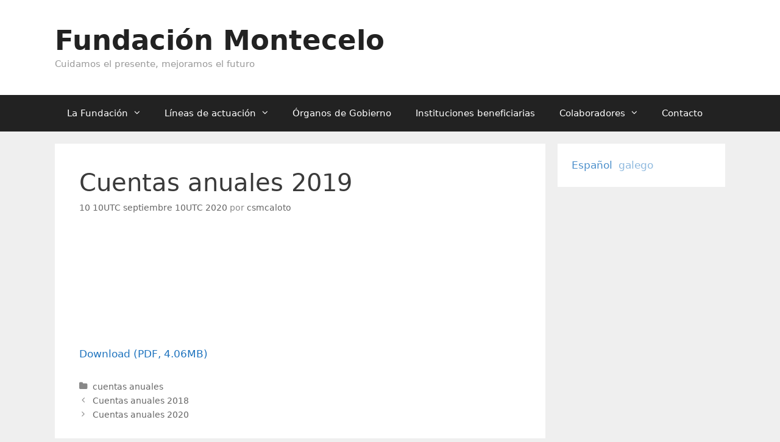

--- FILE ---
content_type: text/css
request_url: https://fundacionmontecelo.es/wp-content/themes/generatepress-child/style.css?ver=1647691940
body_size: 346
content:
/*
 Theme Name:   generatepress Child
 Theme URI:    http://fundacion.montecelo.org/generatepress-child/
 Description:  generatepress Child Theme
 Author:       Leader Dreams
 Author URI:   http://fundacion.montecelo.org/
 Template:     generatepress
 Version:      1.0.0
 Tags:         light, dark, two-columns, right-sidebar, responsive-layout, accessibility-ready
 Text Domain:  generatepress-child
*/
@import url("../generatepress/style.css");

/* =Aqu� empieza la personalizaci�n de tu tema
-------------------------------------------------------------- */
.widget-area .widget {
    padding: 23px;
}
